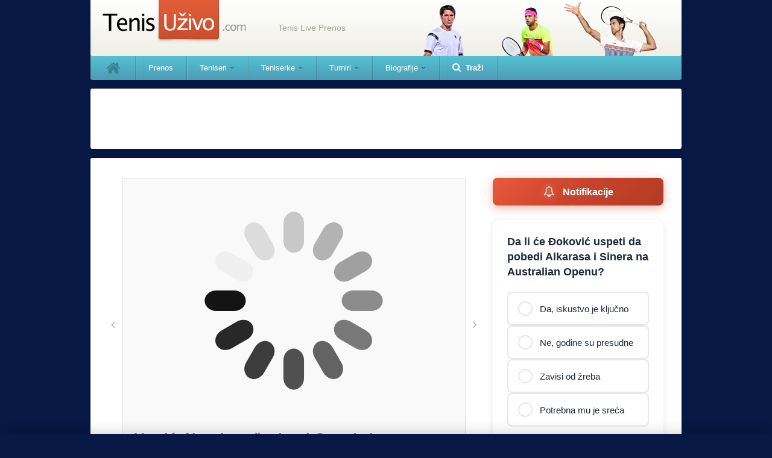

--- FILE ---
content_type: text/html; charset=utf-8
request_url: https://www.google.com/recaptcha/api2/aframe
body_size: 268
content:
<!DOCTYPE HTML><html><head><meta http-equiv="content-type" content="text/html; charset=UTF-8"></head><body><script nonce="orONhvnBFBQeNxRrRW2KmQ">/** Anti-fraud and anti-abuse applications only. See google.com/recaptcha */ try{var clients={'sodar':'https://pagead2.googlesyndication.com/pagead/sodar?'};window.addEventListener("message",function(a){try{if(a.source===window.parent){var b=JSON.parse(a.data);var c=clients[b['id']];if(c){var d=document.createElement('img');d.src=c+b['params']+'&rc='+(localStorage.getItem("rc::a")?sessionStorage.getItem("rc::b"):"");window.document.body.appendChild(d);sessionStorage.setItem("rc::e",parseInt(sessionStorage.getItem("rc::e")||0)+1);localStorage.setItem("rc::h",'1768910884475');}}}catch(b){}});window.parent.postMessage("_grecaptcha_ready", "*");}catch(b){}</script></body></html>

--- FILE ---
content_type: application/x-javascript
request_url: https://tenisuzivo.com/wp-content/plugins/tu-notifications/assets/js/ios-prompt.x14033.js?ver=1.2
body_size: 1012
content:
/**
 * iOS Add to Home Screen Prompt
 * Shows only on iOS Safari when not in standalone PWA mode
 */

(function() {
	'use strict';

	const STORAGE_KEY = 'tun_ios_prompt';

	function isIOS() {
		return /iPad|iPhone|iPod/.test(navigator.userAgent) && !window.MSStream;
	}

	function isInStandaloneMode() {
		return window.navigator.standalone === true ||
		       window.matchMedia('(display-mode: standalone)').matches;
	}

	function isSafari() {
		const ua = navigator.userAgent;
		return /Safari/.test(ua) && !/Chrome/.test(ua) && !/CriOS/.test(ua);
	}

	function hasBeenDismissed() {
		try {
			const dismissed = localStorage.getItem(STORAGE_KEY);
			if (!dismissed) return false;
			// Show again after 7 days
			const dismissedTime = parseInt(dismissed, 10);
			return Date.now() - dismissedTime < 7 * 24 * 60 * 60 * 1000;
		} catch (e) {
			return false;
		}
	}

	function setDismissed() {
		try {
			localStorage.setItem(STORAGE_KEY, Date.now().toString());
		} catch (e) {
			// Ignore
		}
	}

	function hideAdsenseSticky() {
		// Hide AdSense anchor/sticky ads when prompt is shown
		// They use ins.adsbygoogle with data-anchor-status or are in specific containers
		document.querySelectorAll('ins.adsbygoogle[data-ad-format="auto"], ins.adsbygoogle[data-ad-format="autorelaxed"]').forEach(function(ad) {
			var container = ad.closest('div');
			if (container && container.style.position === 'fixed') {
				container.dataset.tunHidden = 'true';
				container.style.display = 'none';
			}
		});
		// Also hide any fixed position ad containers at bottom
		document.querySelectorAll('div[style*="position: fixed"][style*="bottom"]').forEach(function(el) {
			if (el.querySelector('ins.adsbygoogle') || el.querySelector('iframe[id*="google_ads"]')) {
				el.dataset.tunHidden = 'true';
				el.style.display = 'none';
			}
		});
		// Hide Google's anchor ad container
		document.querySelectorAll('div[id*="google_ads_iframe"]').forEach(function(el) {
			var parent = el.closest('div[style*="position: fixed"]');
			if (parent) {
				parent.dataset.tunHidden = 'true';
				parent.style.display = 'none';
			}
		});
	}

	function showAdsenseSticky() {
		// Restore hidden ads
		document.querySelectorAll('[data-tun-hidden="true"]').forEach(function(el) {
			el.style.display = '';
			delete el.dataset.tunHidden;
		});
	}

	function showPrompt() {
		const overlay = document.getElementById('tun-ios-overlay');
		const prompt = document.getElementById('tun-ios-prompt');

		if (!overlay || !prompt) return;

		// Hide sticky ads that might overlap
		hideAdsenseSticky();

		overlay.classList.add('tun-ios-overlay--visible');
		prompt.classList.add('tun-ios-prompt--visible');
		document.body.style.overflow = 'hidden';
	}

	function hidePrompt() {
		const overlay = document.getElementById('tun-ios-overlay');
		const prompt = document.getElementById('tun-ios-prompt');

		if (overlay) overlay.classList.remove('tun-ios-overlay--visible');
		if (prompt) prompt.classList.remove('tun-ios-prompt--visible');
		document.body.style.overflow = '';

		// Restore sticky ads
		showAdsenseSticky();

		setDismissed();
	}

	function init() {
		// If in standalone mode (PWA), mark as dismissed so Safari won't show it
		if (isInStandaloneMode()) {
			setDismissed();
			return;
		}

		// Only show on iOS Safari, not dismissed
		if (!isIOS() || !isSafari() || hasBeenDismissed()) {
			return;
		}

		// Show after a short delay (let page load)
		setTimeout(showPrompt, 2000);

		// Bind close button
		document.addEventListener('click', function(e) {
			if (e.target.matches('#tun-ios-close') || e.target.closest('#tun-ios-close')) {
				e.preventDefault();
				hidePrompt();
			}
		});

		// Close on overlay click
		document.addEventListener('click', function(e) {
			if (e.target.matches('#tun-ios-overlay')) {
				hidePrompt();
			}
		});
	}

	// Initialize on DOM ready
	if (document.readyState === 'loading') {
		document.addEventListener('DOMContentLoaded', init);
	} else {
		init();
	}

	// Expose for debugging
	window.TuIOSPrompt = {
		show: showPrompt,
		hide: hidePrompt,
		isIOS: isIOS,
		isSafari: isSafari,
		isStandalone: isInStandaloneMode
	};

})();
